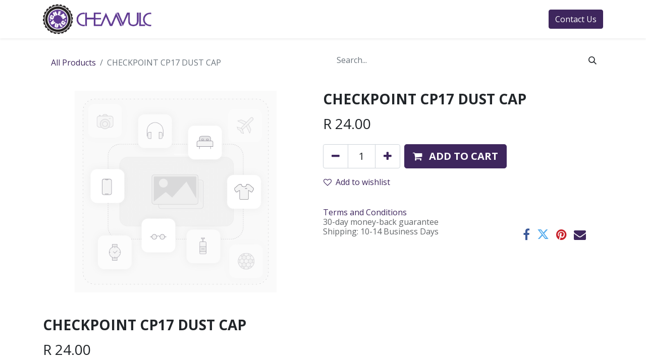

--- FILE ---
content_type: text/html; charset=utf-8
request_url: https://chemvulc.co.za/shop/6153-checkpoint-cp17-dust-cap-19784
body_size: 9224
content:
<!DOCTYPE html>
        
        
        
<html lang="en-US" data-website-id="1" data-main-object="product.template(19784,)" data-add2cart-redirect="1">
    <head>
        <meta charset="utf-8"/>
        <meta http-equiv="X-UA-Compatible" content="IE=edge,chrome=1"/>
        <meta name="viewport" content="width=device-width, initial-scale=1"/>
        <meta name="generator" content="Odoo"/>
        <meta name="description" content="Wheel nut indicator.  Wheel safety.  Checkpoint indicator."/>
            
        <meta property="og:type" content="website"/>
        <meta property="og:title" content="CHECKPOINT CP17 DUST CAP"/>
        <meta property="og:site_name" content="Chemvulc Automotive"/>
        <meta property="og:url" content="https://chemvulc.co.za/shop/6153-checkpoint-cp17-dust-cap-19784"/>
        <meta property="og:image" content="https://chemvulc.co.za/web/image/product.template/19784/image_1024?unique=0e878e5"/>
        <meta property="og:description" content="Wheel nut indicator.  Wheel safety.  Checkpoint indicator."/>
            
        <meta name="twitter:card" content="summary_large_image"/>
        <meta name="twitter:title" content="CHECKPOINT CP17 DUST CAP"/>
        <meta name="twitter:image" content="https://chemvulc.co.za/web/image/product.template/19784/image_1024?unique=0e878e5"/>
        <meta name="twitter:description" content="Wheel nut indicator.  Wheel safety.  Checkpoint indicator."/>
        
        <link rel="canonical" href="https://www.chemvulc.co.za/shop/6153-checkpoint-cp17-dust-cap-19784"/>
        
        <link rel="preconnect" href="https://fonts.gstatic.com/" crossorigin=""/>
        <title>CHECKPOINT CP17 DUST CAP</title>
        <link type="image/x-icon" rel="shortcut icon" href="/web/image/website/1/favicon?unique=3c7e11a"/>
        <link rel="preload" href="/web/static/src/libs/fontawesome/fonts/fontawesome-webfont.woff2?v=4.7.0" as="font" crossorigin=""/>
        <link type="text/css" rel="stylesheet" href="/web/assets/661016-cf5022a/1/web.assets_frontend.min.css" data-asset-bundle="web.assets_frontend" data-asset-version="cf5022a"/>
        <script id="web.layout.odooscript" type="text/javascript">
            var odoo = {
                csrf_token: "6c376a279137ca3677dcd6c86ead7956ab044f04o1800448763",
                debug: "",
            };
        </script>
        <script type="text/javascript">
            odoo.__session_info__ = {"is_admin": false, "is_system": false, "is_website_user": true, "user_id": false, "is_frontend": true, "profile_session": null, "profile_collectors": null, "profile_params": null, "show_effect": true, "bundle_params": {"lang": "en_US", "website_id": 1}, "translationURL": "/website/translations", "cache_hashes": {"translations": "bbf0b758e12f12b7cc1773c8e244f7d83216749d"}, "geoip_country_code": "US", "geoip_phone_code": 1, "lang_url_code": "en"};
            if (!/(^|;\s)tz=/.test(document.cookie)) {
                const userTZ = Intl.DateTimeFormat().resolvedOptions().timeZone;
                document.cookie = `tz=${userTZ}; path=/`;
            }
        </script>
        <script defer="defer" type="text/javascript" src="/web/assets/626005-265d88f/1/web.assets_frontend_minimal.min.js" data-asset-bundle="web.assets_frontend_minimal" data-asset-version="265d88f"></script>
        <script defer="defer" type="text/javascript" data-src="/web/assets/631203-6ca75e2/1/web.assets_frontend_lazy.min.js" data-asset-bundle="web.assets_frontend_lazy" data-asset-version="6ca75e2"></script>
        
        
    </head>
    <body>
        <div id="wrapwrap" class="   ">
                <header id="top" data-anchor="true" data-name="Header" class="  o_header_standard">
                    
    <nav data-name="Navbar" class="navbar navbar-expand-lg navbar-light o_colored_level o_cc shadow-sm">
        
            <div id="top_menu_container" class="container justify-content-start justify-content-lg-between">
                
    <a href="/" class="navbar-brand logo me-4">
            
            <span role="img" aria-label="Logo of Chemvulc Automotive" title="Chemvulc Automotive"><img src="/web/image/website/1/logo/Chemvulc%20Automotive?unique=3c7e11a" class="img img-fluid" width="95" height="40" alt="Chemvulc Automotive" loading="lazy"/></span>
        </a>
    
                
                <div id="top_menu_collapse" class="collapse navbar-collapse order-last order-lg-0">
    <ul id="top_menu" role="menu" class="nav navbar-nav o_menu_loading flex-grow-1">
        
                        
    <li role="presentation" class="nav-item">
        <a role="menuitem" href="/home" class="nav-link ">
            <span>Home</span>
        </a>
    </li>
    <li role="presentation" class="nav-item">
        <a role="menuitem" href="/about-us" class="nav-link ">
            <span>About Us</span>
        </a>
    </li>
    <li class="nav-item dropdown  position-static">
        <a data-bs-toggle="dropdown" href="#" class="nav-link dropdown-toggle o_mega_menu_toggle">
            <span>Shop</span>
        </a>
        <div data-name="Mega Menu" class="dropdown-menu o_mega_menu o_no_parent_editor dropdown-menu-left"><section class="s_mega_menu_odoo_menu pt16 o_colored_level o_cc o_cc1" style="background-image: none;" data-bs-original-title="" title="" aria-describedby="tooltip996501">
        <div>
            <div class="row">
                <div class="col-md-6 col-lg pt16 pb24 o_colored_level" style="" data-bs-original-title="" title="" aria-describedby="tooltip814435">
                    <h4 class="text-uppercase h5 fw-bold mt-0" data-bs-original-title="" title="" aria-describedby="tooltip772443">AUTOMOTIVE TYRE PRODUCTS</h4>
                    <div class="s_hr text-start pt4 pb16 text-o-color-3" data-name="Separator">
                        <hr class="w-100 mx-auto" style="border-top-width: 2px; border-top-style: solid; border-top-color: rgb(107, 173, 222) !important;">
                    </div>
                    <nav class="nav flex-column">
                        <a href="/shop/category/tyre-patches-1" class="nav-link px-0 oe_unremovable" data-name="Menu Item" spellcheck="false" data-bs-original-title="" title="">Tyre Patches<br></a>
                        <a href="/shop/category/solutions-and-cements-616" class="nav-link px-0 oe_unremovable" data-name="Menu Item" data-bs-original-title="" title="">Vulcanising Solutions </a>
                        <a href="/shop/category/compounds-618" class="nav-link px-0 oe_unremovable" data-name="Menu Item" data-bs-original-title="" title="">Compounds</a>
                        <a href="/shop/category/lubes-soaps-and-tyre-paint-350" class="nav-link px-0 oe_unremovable" data-name="Menu Item" data-bs-original-title="" title="">Lubes, Soaps, Tyre Paint</a>
                        <a href="/shop/category/wheel-weights-619" class="nav-link px-0 oe_unremovable" data-name="Menu Item" data-bs-original-title="" title="">Wheel Weights</a>
                        <a href="/shop/category/valves-620" class="nav-link px-0 oe_unremovable" data-name="Menu Item" data-bs-original-title="" title="">Valves</a>
                    </nav>
                </div>
                <div class="col-md-6 col-lg pt16 pb24 o_colored_level" data-bs-original-title="" title="" aria-describedby="tooltip225386">
                    <p class="text-uppercase h5 fw-bold mt-0" data-bs-original-title="" title="" aria-describedby="tooltip491602">PASSENGER, TRUCK AND OTR TYRES<br></p>
                    <nav class="nav flex-column"><div class="s_hr text-start pb16 pt4" data-snippet="s_hr" data-name="Separator">
        <hr class="w-100 mx-auto" style="border-top-style: solid; border-top-width: 2px !important; border-top-color: rgb(107, 173, 222) !important;">
    </div>
                        <a href="/shop/category/exactra-specialty-valves-621" class="nav-link px-0 oe_unremovable" data-name="Menu Item" data-bs-original-title="" title="">Exactra Specialty Valves</a><a href="/shop/category/tyre-tools-622" class="nav-link px-0 oe_unremovable" data-name="Menu Item" data-bs-original-title="" title="">Tyre Tools</a><a href="/shop/category/tyre-equipment-623" class="nav-link px-0 oe_unremovable" data-name="Menu Item" data-bs-original-title="" title="">Tyre Equipment</a><a href="/shop/category/esco-hd-tyre-equipment-625" class="nav-link px-0 oe_unremovable" data-name="Menu Item" data-bs-original-title="" title="">ESCO HD Tyre Equipment<br></a>
                        <a href="/shop/category/rasps-stones-and-gougers-624" class="nav-link px-0 oe_unremovable" data-name="Menu Item" data-bs-original-title="" title="">Rasps, Stones and Gougers<br></a>
                        <a href="/shop/category/rubberhog-627" class="nav-link px-0 oe_unremovable" data-name="Menu Item" data-bs-original-title="" title="">Rubberhog</a>
                    </nav>
                </div><div class="col-md-6 col-lg pt16 pb24 o_colored_level">
                    <h4 class="text-uppercase h5 fw-bold mt-0" data-bs-original-title="" title="" aria-describedby="tooltip513403">Inflation, ReTREADING AND MORE...<br></h4>
                    <div class="s_hr text-start pt4 pb16 text-o-color-2" data-name="Separator">
                        <hr class="w-100 mx-auto" style="border-top-width: 2px; border-top-style: solid; border-top-color: rgb(107, 173, 222) !important;">
                    </div>
                    <nav class="nav flex-column">
                        <a href="/shop/category/airline-628" class="nav-link px-0 oe_unremovable" data-name="Menu Item" data-bs-original-title="" title="">Airline</a><a href="/shop/category/inflation-629" class="nav-link px-0 oe_unremovable" data-name="Menu Item" data-bs-original-title="" title="">Inflation<br></a>
                        <a href="/shop/category/o-rings-and-bead-seaters-631" class="nav-link px-0 oe_unremovable" data-name="Menu Item" data-bs-original-title="" title="">O-Rings and Bead Seaters</a>
                        <a href="/shop/category/safety-633" class="nav-link px-0 oe_unremovable" data-name="Menu Item" data-bs-original-title="" title="">Safety, PPE and Wheel Nut Indicators</a>
                        <a href="/shop/category/otr-repair-systems-634" class="nav-link px-0 oe_unremovable" data-name="Menu Item" data-bs-original-title="" title="">OTR Tyre Repair Systems</a>
                        <a href="/shop/category/retreading-635" class="nav-link px-0 oe_unremovable" data-name="Menu Item" data-bs-original-title="" title="">Retreading Products</a>
                    </nav>
                </div>
                <div class="col-md-6 col-lg pt16 pb24 o_colored_level" data-bs-original-title="" title="" aria-describedby="tooltip76027">
                    <h4 class="text-uppercase h5 fw-bold mt-0">INDUSTRIAL RUBBER AND BELTING<br></h4>
                    <div class="s_hr text-start pt4 pb16 text-o-color-5" data-name="Separator">
                        <hr class="w-100 mx-auto" style="border-top-width: 2px; border-top-style: solid; border-top-color: rgb(107, 173, 222) !important;">
                    </div>
                    <nav class="nav flex-column">
                        <a href="http://www.chemvulc.co" class="nav-link px-0 oe_unremovable" data-name="Menu Item" data-bs-original-title="" title="" target="_blank">Repair Strips</a>
                        <a href="http://www.chemvulc.co" class="nav-link px-0 oe_unremovable" data-name="Menu Item" data-bs-original-title="" title="" target="_blank">Belt Splicing</a>
                        <a href="http://www.chemvulc.co" class="nav-link px-0 oe_unremovable" data-name="Menu Item" data-bs-original-title="" title="" target="_blank">Hand Tools<br></a>
                        <a href="http://www.chemvulc.co" class="nav-link px-0 oe_unremovable" data-name="Menu Item" data-bs-original-title="" title="" target="_blank">Pulley Lagging</a><a href="http://www.chemvulc.co" class="nav-link px-0 oe_unremovable" data-name="Menu Item" data-bs-original-title="" title="" target="_blank">... and so much more!<br></a>
                    </nav>
                </div>
            </div>
        </div>
        <div class="border-top s_mega_menu_odoo_menu_footer container-fluid">
            <div class="row">
                <div class="col-12 pt8 pb8">
                    <nav class="nav justify-content-center">
                        <a href="#" class="mx-3 my-2 text-o-color-5 oe_unremovable" style="font-size: 14px;"><i class="fa fa-fw fa-2x fa-github"></i></a>
                        <a href="#" class="mx-3 my-2 text-o-color-5 oe_unremovable" style="font-size: 12px;"><i class="fa fa-fw fa-2x fa-youtube-play"></i></a>
                        <a href="#" class="mx-3 my-2 text-o-color-5 oe_unremovable" style="font-size: 12px;"><i class="fa fa-fw fa-2x fa-twitter"></i></a>
                        <a href="#" class="mx-3 my-2 text-o-color-5 oe_unremovable" style="font-size: 12px;"><i class="fa fa-fw fa-2x fa-linkedin"></i></a>
                        <a href="#" class="mx-3 my-2 text-o-color-5 oe_unremovable" style="font-size: 12px;"><i class="fa fa-fw fa-2x fa-instagram"></i></a>
                        <a href="#" class="mx-3 my-2 text-o-color-5 oe_unremovable" style="font-size: 12px;"><i class="fa fa-fw fa-2x fa-facebook"></i></a>
                    </nav>
                </div>
            </div>
        </div>
    </section></div>
    </li>
    <li role="presentation" class="nav-item">
        <a role="menuitem" href="/blog" class="nav-link ">
            <span>News</span>
        </a>
    </li>
    <li role="presentation" class="nav-item">
        <a role="menuitem" href="/slides" class="nav-link ">
            <span>Learning Centre</span>
        </a>
    </li>
        
            <li class="nav-item mx-lg-3 divider d-none"></li> 
            <li class="o_wsale_my_cart align-self-md-start  nav-item mx-lg-3">
                <a href="/shop/cart" class="nav-link">
                    <i class="fa fa-shopping-cart"></i>
                    <sup class="my_cart_quantity badge text-bg-primary" data-order-id="">0</sup>
                </a>
            </li>
        
        
            <li class="o_wsale_my_wish d-none nav-item me-lg-3 o_wsale_my_wish_hide_empty">
                <a href="/shop/wishlist" class="nav-link">
                    <i class="fa fa-1x fa-heart"></i>
                    <sup class="my_wish_quantity o_animate_blink badge text-bg-primary">0</sup>
                </a>
            </li>
        
                        
            <li class="nav-item ms-lg-auto o_no_autohide_item">
                <a href="/web/login" class="nav-link fw-bold">Sign in</a>
            </li>
                        
        
        
                    
    </ul>

                    
                </div>
                
    <div class="oe_structure oe_structure_solo ms-lg-4">
      <section class="s_text_block" data-snippet="s_text_block" data-name="Text">
        <div class="container">
          <a href="/contactus" class="btn btn-primary btn_cta"><span data-o-link-zws="start" contenteditable="false">​</span>Contact Us</a>
          <span data-o-link-zws="after" contenteditable="false">​</span>
        </div>
      </section>
    </div>
                
    <button type="button" data-bs-toggle="collapse" data-bs-target="#top_menu_collapse" class="navbar-toggler ms-auto">
        <span class="navbar-toggler-icon o_not_editable"></span>
    </button>
            </div>
        
    </nav>
    
        </header>
                <main>
                    
    <div itemscope="itemscope" itemtype="http://schema.org/Product" id="wrap" class="js_sale o_wsale_product_page ecom-zoomable zoomodoo-next" data-ecom-zoom-click="1">
      <div class="oe_structure oe_empty oe_structure_not_nearest" id="oe_structure_website_sale_product_1" data-editor-message="DROP BUILDING BLOCKS HERE TO MAKE THEM AVAILABLE ACROSS ALL PRODUCTS"></div>
  <section id="product_detail" class="container py-4 oe_website_sale " data-view-track="1" data-product-tracking-info="{&#34;item_id&#34;: 17234, &#34;item_name&#34;: &#34;[6153] CHECKPOINT CP17 DUST CAP&#34;, &#34;item_category&#34;: &#34;Wheel Nut Indicators&#34;, &#34;currency&#34;: &#34;ZAR&#34;, &#34;price&#34;: 24.0}">
        <div class="row">
          <div class="col-lg-6">
            <ol class="breadcrumb mb-2">
              <li class="breadcrumb-item o_not_editable">
                <a class="" href="/shop">All Products</a>
              </li>
              <li class="breadcrumb-item active">
                <span>CHECKPOINT CP17 DUST CAP</span>
              </li>
            </ol>
          </div>
          <div class="col-lg-6">
            <div class="d-sm-flex justify-content-between mb-2">
    <form method="get" class="o_searchbar_form o_wait_lazy_js s_searchbar_input o_wsale_products_searchbar_form me-auto flex-grow-1 " action="/shop" data-snippet="s_searchbar_input">
            <div role="search" class="input-group mb-2 mr-sm-2">
        <input type="search" name="search" class="search-query form-control oe_search_box border-0 text-bg-" placeholder="Search..." data-search-type="products" data-limit="5" data-display-image="true" data-display-description="true" data-display-extra-link="true" data-display-detail="true" data-order-by="name asc"/>
        <button type="submit" aria-label="Search" title="Search" class="btn oe_search_button btn btn-">
            <i class="oi oi-search"></i>
        </button>
    </div>

            <input name="order" type="hidden" class="o_search_order_by" value="name asc"/>
            
        
        </form>
        <div class="o_pricelist_dropdown dropdown d-none">

            <a role="button" href="#" data-bs-toggle="dropdown" class="dropdown-toggle btn btn-">
                ONLINE DISCOUNT
            </a>
            <div class="dropdown-menu" role="menu">
            </div>
        </div>
            </div>
          </div>
        </div>
        <div class="row">
          <div class="row" id="product_detail_main" data-name="Product Page" data-image_width="50_pc" data-image_layout="carousel">
                        <div class="col-lg-6 mt-lg-4 o_wsale_product_images position-relative">
        <div id="o-carousel-product" class="carousel slide position-sticky mb-3 overflow-hidden" data-bs-ride="carousel" data-bs-interval="0" data-name="Product Carousel">
            <div class="o_carousel_product_outer carousel-outer position-relative flex-grow-1">
                <div class="carousel-inner h-100">
                        <div class="carousel-item h-100 active">
        <div class="d-flex align-items-center justify-content-center h-100 oe_unmovable"><img src="/web/image/product.product/17234/image_1024/%5B6153%5D%20CHECKPOINT%20CP17%20DUST%20CAP?unique=8590222" class="img img-fluid oe_unmovable product_detail_img mh-100" alt="CHECKPOINT CP17 DUST CAP" loading="lazy"/></div>
                        </div>
                </div>
            </div>
        <div class="o_carousel_product_indicators pt-2 overflow-hidden">
        </div>
        </div>
                        </div>
                        <div id="product_details" class="col-lg-6 mt-md-4">
                            <h1 itemprop="name">CHECKPOINT CP17 DUST CAP</h1>
                            <span itemprop="url" style="display:none;">https://www.chemvulc.co.za/shop/6153-checkpoint-cp17-dust-cap-19784</span>
                            <span itemprop="image" style="display:none;">https://www.chemvulc.co.za/web/image/product.template/19784/image_1920?unique=0e878e5</span>
                            
                            <form action="/shop/cart/update" method="POST">
                                <input type="hidden" name="csrf_token" value="6c376a279137ca3677dcd6c86ead7956ab044f04o1800448763"/>
                                <div class="js_product js_main_product mb-3">
                                    <div>
        <div itemprop="offers" itemscope="itemscope" itemtype="http://schema.org/Offer" class="product_price mt-2 mb-3 d-inline-block">
            <h3 class="css_editable_mode_hidden">
                <span class="oe_price" style="white-space: nowrap;" data-oe-type="monetary" data-oe-expression="combination_info[&#39;price&#39;]">R <span class="oe_currency_value">24.00</span></span>
                <span itemprop="price" style="display:none;">24.0</span>
                <span itemprop="priceCurrency" style="display:none;">ZAR</span>
                <span style="text-decoration: line-through; white-space: nowrap;" itemprop="listPrice" class="text-danger oe_default_price ms-1 h5 d-none" data-oe-type="monetary" data-oe-expression="combination_info[&#39;list_price&#39;]">R <span class="oe_currency_value">24.00</span></span>
            </h3>
            <h3 class="css_non_editable_mode_hidden decimal_precision" data-precision="2">
                <span>R <span class="oe_currency_value">30.00</span></span>
            </h3>
        </div>
        <div id="product_unavailable" class="d-none">
            <h3 class="fst-italic">Please contact us for pricing</h3>
        </div>
                                    </div>
                                    
                                        <input type="hidden" class="product_id" name="product_id" value="17234"/>
                                        <input type="hidden" class="product_template_id" name="product_template_id" value="19784"/>
                                        <input type="hidden" class="product_category_id" name="product_category_id" value="501"/>
                                            <ul class="d-none js_add_cart_variants mb-0" data-attribute_exclusions="{&#39;exclusions: []&#39;}"></ul>
                                    
                                    <p class="css_not_available_msg alert alert-warning">This combination does not exist.</p>
                                    <div id="o_wsale_cta_wrapper" class="d-flex flex-wrap align-items-center">
        <div contenteditable="false" class="css_quantity input-group d-inline-flex me-2 mb-2 align-middle input-group-lg">
            <a class="btn btn-link js_add_cart_json" aria-label="Remove one" title="Remove one" href="#">
                <i class="fa fa-minus"></i>
            </a>
            <input type="text" class="form-control quantity text-center" data-min="1" name="add_qty" value="1"/>
            <a class="btn btn-link float_left js_add_cart_json" aria-label="Add one" title="Add one" href="#">
                <i class="fa fa-plus"></i>
            </a>
        </div>
                                        <div id="add_to_cart_wrap" class="d-inline-flex align-items-center mb-2 me-auto">
                                            <a data-animation-selector=".o_wsale_product_images" role="button" id="add_to_cart" href="#" class="btn btn-primary js_check_product a-submit flex-grow-1 btn-lg">
                                                <i class="fa fa-shopping-cart me-2"></i>
                                                <span style="font-weight: bold">ADD TO CART</span>
                                            </a>
                                        </div>
                                        <div id="product_option_block" class="d-flex flex-wrap w-100">
            
                <button type="button" role="button" class="btn btn-link px-0 pe-3 o_add_wishlist_dyn" data-action="o_wishlist" title="Add to wishlist" data-product-template-id="19784" data-product-product-id="17234"><i class="fa fa-heart-o me-2" role="img" aria-label="Add to wishlist"></i>Add to wishlist</button>
            </div>
                                    </div>
      <div class="availability_messages o_not_editable"></div>
                                    <div id="contact_us_wrapper" class="d-none oe_structure oe_structure_solo ">
                                        <section class="s_text_block" data-snippet="s_text_block" data-name="Text">
                                            <div class="container">
                                                <a class="btn btn-primary btn_cta" href="/contactus">Contact Us
                                                </a>
                                            </div>
                                        </section>
                                    </div>
                                </div>
                            </form>
                            <div id="product_attributes_simple">
                                <table class="table table-sm text-muted d-none">
                                </table>
                            </div>
                            <div id="o_product_terms_and_share" class="d-flex justify-content-between flex-column flex-md-row align-items-md-end mb-3">
    <p class="text-muted h6 mt-3"><a href="/terms" class="link-muted">Terms and Conditions</a><br/>
                30-day money-back guarantee<br/>
                Shipping: 10-14 Business Days</p>
            <div class="h4 mt-3 mb-0 d-flex justify-content-md-end flex-shrink-0" contenteditable="false">
    <div data-snippet="s_share" class="s_share text-start text-lg-end">
        <a href="https://www.facebook.com/sharer/sharer.php?u={url}" target="_blank" class="s_share_facebook mx-1 my-0">
            <i class="fa fa-facebook "></i>
        </a>
        <a href="https://twitter.com/intent/tweet?text={title}&amp;url={url}" target="_blank" class="s_share_twitter mx-1 my-0">
            <i class="fa fa-twitter "></i>
        </a>
        <a href="https://pinterest.com/pin/create/button/?url={url}&amp;media={media}&amp;description={title}" target="_blank" class="s_share_pinterest mx-1 my-0">
            <i class="fa fa-pinterest "></i>
        </a>
        <a href="mailto:?body={url}&amp;subject={title}" class="s_share_email mx-1 my-0">
            <i class="fa fa-envelope "></i>
        </a>
    </div>
            </div>
                            </div>
          <input id="wsale_user_email" type="hidden" value=""/>
                        </div>
                    </div>
                <div class="col-md-6 mt-md-4" id="product_details">
            <h1 itemprop="name">CHECKPOINT CP17 DUST CAP</h1>
            <span itemprop="url" style="display:none;">/shop/6153-checkpoint-cp17-dust-cap-19784</span>
            
            <form action="/shop/cart/update" method="POST">
              <input type="hidden" name="csrf_token" value="6c376a279137ca3677dcd6c86ead7956ab044f04o1800448763"/>
              <div class="js_product js_main_product mb-3">
                <div>
        <div itemprop="offers" itemscope="itemscope" itemtype="http://schema.org/Offer" class="product_price mt-2 mb-3 d-inline-block">
            <h3 class="css_editable_mode_hidden">
                <span class="oe_price" style="white-space: nowrap;" data-oe-type="monetary" data-oe-expression="combination_info[&#39;price&#39;]">R <span class="oe_currency_value">24.00</span></span>
                <span itemprop="price" style="display:none;">24.0</span>
                <span itemprop="priceCurrency" style="display:none;">ZAR</span>
                <span style="text-decoration: line-through; white-space: nowrap;" itemprop="listPrice" class="text-danger oe_default_price ms-1 h5 d-none" data-oe-type="monetary" data-oe-expression="combination_info[&#39;list_price&#39;]">R <span class="oe_currency_value">24.00</span></span>
            </h3>
            <h3 class="css_non_editable_mode_hidden decimal_precision" data-precision="2">
                <span>R <span class="oe_currency_value">30.00</span></span>
            </h3>
        </div>
        <div id="product_unavailable" class="d-none">
            <h3 class="fst-italic">Please contact us for pricing</h3>
        </div>
                </div>
                
                  <input type="hidden" class="product_id" name="product_id" value="17234"/>
                  <input type="hidden" class="product_template_id" name="product_template_id" value="19784"/>
                  <input type="hidden" class="product_category_id" name="product_category_id" value="501"/>
                    <ul class="d-none js_add_cart_variants" data-attribute_exclusions="{&#39;exclusions: []&#39;}"></ul>
                
                <p class="css_not_available_msg alert alert-warning">This combination does not exist.</p>
                <div id="o_wsale_cta_wrapper" class="d-inline-flex align-items-center mb-2 mr-auto"><div id="add_to_cart_wrap" class="d-inline">
                  <a role="button" id="add_to_cart" class="btn btn-primary btn-lg js_check_product a-submit my-1 me-1 px-5 fw-bold flex-grow-1" href="#"><i class="fa fa-shopping-cart me-2"></i>ADD TO CART</a>
                  <div id="product_option_block" class="d-inline-block align-middle"></div>
                </div>
              </div></div>
            </form>
            <div id="product_attributes_simple">
              <table class="table table-sm text-muted d-none">
              </table>
            </div>
            <div id="o_product_terms_and_share">
                            </div>
          </div>
        </div>
      </section>
      
      <div class="oe_structure oe_empty oe_structure_not_nearest mt16" id="oe_structure_website_sale_product_2" data-editor-message="DROP BUILDING BLOCKS HERE TO MAKE THEM AVAILABLE ACROSS ALL PRODUCTS"></div>
  </div>
  
                </main>
                <footer id="bottom" data-anchor="true" data-name="Footer" class="o_footer o_colored_level o_cc ">
                    <div id="footer" class="oe_structure oe_structure_solo o_editable">
      <section class="s_text_block pt40 pb16" data-snippet="s_text_block" data-name="Text" style="background-image: none;" data-bs-original-title="" title="" aria-describedby="tooltip969196">
        <div class="container">
          <div class="row" data-bs-original-title="" title="" aria-describedby="tooltip937424">
            <div class="col-lg-2 pt24 pb24 o_colored_level" data-bs-original-title="" title="" aria-describedby="tooltip6234">
              <h5 class="mb-3">Useful Links</h5>
              <ul class="list-unstyled">
                <li data-bs-original-title="" title="" aria-describedby="tooltip644692">
                  <a href="/" data-bs-original-title="" title="">Home</a>
                </li>
                <li>
                  <a href="/about-us" data-bs-original-title="" title="">About us</a>
                </li>
                <li>
                  <a href="/shop" data-bs-original-title="" title="">Products</a>
                </li>
                <li>
                  <a href="/download-centre" data-bs-original-title="" title="">Download Centre</a>
                  <br/>
                </li>
                <li>
                  <a href="/terms" data-bs-original-title="" title="">Legal</a>
                </li>
                <li>
                  <a href="/contactus" data-bs-original-title="" title="">Contact us</a>
                </li>
              </ul>
            </div>
            <div class="col-lg-5 pt24 pb24 o_colored_level">
              <h5 class="mb-3">About us</h5>
              <p>We are a team of passionate people whose goal is to provide the tyre industry the best quality products for the application.&nbsp; From passenger to Ultra-large OTR tyres. <br/></p>
              <p>Our mission - help your business grow and help you add value for your clients - keeping the wheels&nbsp;turning. &nbsp; <br/><br/></p>
            </div>
            <div id="connect" class="col-lg-4 offset-lg-1 pt24 pb24 o_colored_level" data-bs-original-title="" title="" aria-describedby="tooltip287072">
              <h5 class="mb-3">Connect with us</h5>
              <ul class="list-unstyled">
                <li data-bs-original-title="" title="" aria-describedby="tooltip110561">
                  <i class="fa fa-comment fa-fw me-2"></i>
                  <a href="/contactus">Contact us</a>
                </li>
                <li>
                  <i class="fa fa-envelope fa-fw me-2"></i>
                  <a href="https://info@chemvulc.co.za">info@chemvulc.co.za</a>
                </li>
                <li>
                  <i class="fa fa-phone fa-fw me-2"></i>
                  <span class="o_force_ltr">
                    <a href="tel:+1 (650) 555-0111" data-bs-original-title="" title="" aria-describedby="popover429991">+27 11 472 1016</a>
                  </span>
                </li>
              </ul>
              <div class="s_share text-start" data-snippet="s_share" data-name="Social Media">
                <h5 class="s_share_title d-none">Follow us</h5>
                <a href="/website/social/facebook" class="s_share_facebook" target="_blank" data-bs-original-title="" title="">
                  <i class="fa fa-facebook rounded-circle shadow-sm" data-bs-original-title="" title="" aria-describedby="tooltip542415" contenteditable="false"></i>
                </a>
                <a href="/website/social/twitter" class="s_share_twitter" target="_blank" data-bs-original-title="" title="">
                  <i class="fa fa-twitter rounded-circle shadow-sm" data-bs-original-title="" title="" aria-describedby="tooltip650351" contenteditable="false"></i>
                </a>
                <a href="/website/social/linkedin" class="s_share_linkedin" target="_blank" data-bs-original-title="" title="">
                  <i class="fa fa-linkedin rounded-circle shadow-sm" data-bs-original-title="" title="" aria-describedby="tooltip520423" contenteditable="false"></i>
                </a>
                <a href="/" class="link-800 float-end">
                  <i class="fa fa-home rounded-circle shadow-sm" contenteditable="false"></i>
                </a>
              </div>
            </div>
          </div>
        </div>
      </section>
    </div>
  <div class="o_footer_copyright o_colored_level o_cc" data-name="Copyright">
                        <div class="container py-3">
                            <div class="row">
                                <div class="col-sm text-center text-sm-start text-muted">
                                    <span class="o_footer_copyright_name mr-2">Copyright © Chemvulc South Africa</span>
        
        
                                </div>
                                <div class="col-sm text-center text-sm-end o_not_editable">
        <div class="o_brand_promotion">
        Powered by 
            <a target="_blank" class="badge text-bg-light" href="http://www.odoo.com?utm_source=db&amp;utm_medium=website">
                <img alt="Odoo" src="/web/static/img/odoo_logo_tiny.png" width="62" height="20" style="width: auto; height: 1em; vertical-align: baseline;" loading="lazy"/>
            </a>
        - 
                    The #1 <a target="_blank" href="http://www.odoo.com/app/ecommerce?utm_source=db&amp;utm_medium=website">Open Source eCommerce</a>
                
        </div>
                                </div>
                            </div>
                        </div>
                    </div>
                </footer>
            </div>
                    <script>
            
                window.addEventListener('load', function () {
                    odoo.define('im_livechat.loaderData', function() {
                        return {
                            isAvailable: true,
                            serverUrl: "https://www.chemvulc.co.za",
                            options: {"header_background_color": "#820380", "button_background_color": "#878787", "title_color": "#FFFFFF", "button_text_color": "#FFFFFF", "button_text": "Have a Question? Chat with us.", "input_placeholder": false, "default_message": "Hello, how may I help you?", "channel_name": "Chemvulc Customer Sales", "channel_id": 1, "current_partner_id": 4, "default_username": "Visitor"},
                        };
                    });
                });
            
                    </script>
            <script id="tracking_code" async="1" src="https://www.googletagmanager.com/gtag/js?id=UA-116912194-1"></script>
            <script>
                window.dataLayer = window.dataLayer || [];
                function gtag(){dataLayer.push(arguments);}
                gtag('js', new Date());
                gtag('config', 'UA-116912194-1');
            </script>
        
        </body>
</html>